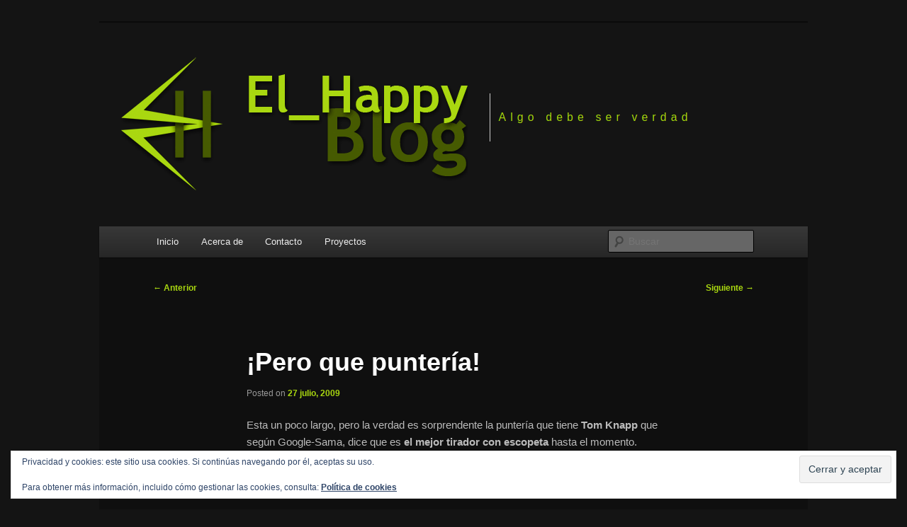

--- FILE ---
content_type: text/html; charset=UTF-8
request_url: https://elhappy.net/2009/07/%C2%A1pero-que-punteria/
body_size: 10962
content:
<!DOCTYPE html><html
lang="es"><head><meta
charset="UTF-8" /><meta
name="viewport" content="width=device-width, initial-scale=1.0" /><title>
¡Pero que puntería! | El_Happy Blog</title><link
rel="profile" href="https://gmpg.org/xfn/11" /><link rel="stylesheet" type="text/css" media="all" href="https://elhappy.net/wp-content/themes/twentyeleven/style.css?ver=20251202" /><link rel="pingback" href="https://elhappy.net/xmlrpc.php"><meta
name='robots' content='max-image-preview:large' /><link
rel='dns-prefetch' href='//stats.wp.com' /><link
rel='dns-prefetch' href='//v0.wordpress.com' /><link
rel='dns-prefetch' href='//jetpack.wordpress.com' /><link
rel='dns-prefetch' href='//s0.wp.com' /><link
rel='dns-prefetch' href='//public-api.wordpress.com' /><link
rel='dns-prefetch' href='//0.gravatar.com' /><link
rel='dns-prefetch' href='//1.gravatar.com' /><link
rel='dns-prefetch' href='//2.gravatar.com' /><link
rel='preconnect' href='//c0.wp.com' /><link
rel="alternate" type="application/rss+xml" title="El_Happy Blog &raquo; Feed" href="https://elhappy.net/feed/" /><link
rel="alternate" type="application/rss+xml" title="El_Happy Blog &raquo; Feed de los comentarios" href="https://elhappy.net/comments/feed/" /><link
rel="alternate" type="application/rss+xml" title="El_Happy Blog &raquo; Comentario ¡Pero que puntería! del feed" href="https://elhappy.net/2009/07/%c2%a1pero-que-punteria/feed/" /><link
rel="alternate" title="oEmbed (JSON)" type="application/json+oembed" href="https://elhappy.net/wp-json/oembed/1.0/embed?url=https%3A%2F%2Felhappy.net%2F2009%2F07%2F%25c2%25a1pero-que-punteria%2F" /><link
rel="alternate" title="oEmbed (XML)" type="text/xml+oembed" href="https://elhappy.net/wp-json/oembed/1.0/embed?url=https%3A%2F%2Felhappy.net%2F2009%2F07%2F%25c2%25a1pero-que-punteria%2F&#038;format=xml" /><style id='wp-img-auto-sizes-contain-inline-css' type='text/css'>img:is([sizes=auto i],[sizes^="auto," i]){contain-intrinsic-size:3000px 1500px}</style><style id='wp-emoji-styles-inline-css' type='text/css'>img.wp-smiley,img.emoji{display:inline !important;border:none !important;box-shadow:none !important;height:1em !important;width:1em !important;margin:0
0.07em !important;vertical-align:-0.1em !important;background:none !important;padding:0
!important}</style><style id='wp-block-library-inline-css' type='text/css'>:root{--wp-block-synced-color:#7a00df;--wp-block-synced-color--rgb:122,0,223;--wp-bound-block-color:var(--wp-block-synced-color);--wp-editor-canvas-background:#ddd;--wp-admin-theme-color:#007cba;--wp-admin-theme-color--rgb:0,124,186;--wp-admin-theme-color-darker-10:#006ba1;--wp-admin-theme-color-darker-10--rgb:0,107,160.5;--wp-admin-theme-color-darker-20:#005a87;--wp-admin-theme-color-darker-20--rgb:0,90,135;--wp-admin-border-width-focus:2px}@media (min-resolution:192dpi){:root{--wp-admin-border-width-focus:1.5px}}.wp-element-button{cursor:pointer}:root .has-very-light-gray-background-color{background-color:#eee}:root .has-very-dark-gray-background-color{background-color:#313131}:root .has-very-light-gray-color{color:#eee}:root .has-very-dark-gray-color{color:#313131}:root .has-vivid-green-cyan-to-vivid-cyan-blue-gradient-background{background:linear-gradient(135deg,#00d084,#0693e3)}:root .has-purple-crush-gradient-background{background:linear-gradient(135deg,#34e2e4,#4721fb 50%,#ab1dfe)}:root .has-hazy-dawn-gradient-background{background:linear-gradient(135deg,#faaca8,#dad0ec)}:root .has-subdued-olive-gradient-background{background:linear-gradient(135deg,#fafae1,#67a671)}:root .has-atomic-cream-gradient-background{background:linear-gradient(135deg,#fdd79a,#004a59)}:root .has-nightshade-gradient-background{background:linear-gradient(135deg,#330968,#31cdcf)}:root .has-midnight-gradient-background{background:linear-gradient(135deg,#020381,#2874fc)}:root{--wp--preset--font-size--normal:16px;--wp--preset--font-size--huge:42px}.has-regular-font-size{font-size:1em}.has-larger-font-size{font-size:2.625em}.has-normal-font-size{font-size:var(--wp--preset--font-size--normal)}.has-huge-font-size{font-size:var(--wp--preset--font-size--huge)}.has-text-align-center{text-align:center}.has-text-align-left{text-align:left}.has-text-align-right{text-align:right}.has-fit-text{white-space:nowrap!important}#end-resizable-editor-section{display:none}.aligncenter{clear:both}.items-justified-left{justify-content:flex-start}.items-justified-center{justify-content:center}.items-justified-right{justify-content:flex-end}.items-justified-space-between{justify-content:space-between}.screen-reader-text{border:0;clip-path:inset(50%);height:1px;margin:-1px;overflow:hidden;padding:0;position:absolute;width:1px;word-wrap:normal!important}.screen-reader-text:focus{background-color:#ddd;clip-path:none;color:#444;display:block;font-size:1em;height:auto;left:5px;line-height:normal;padding:15px
23px 14px;text-decoration:none;top:5px;width:auto;z-index:100000}html :where(.has-border-color){border-style:solid}html :where([style*=border-top-color]){border-top-style:solid}html :where([style*=border-right-color]){border-right-style:solid}html :where([style*=border-bottom-color]){border-bottom-style:solid}html :where([style*=border-left-color]){border-left-style:solid}html :where([style*=border-width]){border-style:solid}html :where([style*=border-top-width]){border-top-style:solid}html :where([style*=border-right-width]){border-right-style:solid}html :where([style*=border-bottom-width]){border-bottom-style:solid}html :where([style*=border-left-width]){border-left-style:solid}html :where(img[class*=wp-image-]){height:auto;max-width:100%}:where(figure){margin:0
0 1em}html :where(.is-position-sticky){--wp-admin--admin-bar--position-offset:var(--wp-admin--admin-bar--height,0px)}@media screen and (max-width:600px){html:where(.is-position-sticky){--wp-admin--admin-bar--position-offset:0px}}</style><style id='global-styles-inline-css' type='text/css'>:root{--wp--preset--aspect-ratio--square:1;--wp--preset--aspect-ratio--4-3:4/3;--wp--preset--aspect-ratio--3-4:3/4;--wp--preset--aspect-ratio--3-2:3/2;--wp--preset--aspect-ratio--2-3:2/3;--wp--preset--aspect-ratio--16-9:16/9;--wp--preset--aspect-ratio--9-16:9/16;--wp--preset--color--black:#000;--wp--preset--color--cyan-bluish-gray:#abb8c3;--wp--preset--color--white:#fff;--wp--preset--color--pale-pink:#f78da7;--wp--preset--color--vivid-red:#cf2e2e;--wp--preset--color--luminous-vivid-orange:#ff6900;--wp--preset--color--luminous-vivid-amber:#fcb900;--wp--preset--color--light-green-cyan:#7bdcb5;--wp--preset--color--vivid-green-cyan:#00d084;--wp--preset--color--pale-cyan-blue:#8ed1fc;--wp--preset--color--vivid-cyan-blue:#0693e3;--wp--preset--color--vivid-purple:#9b51e0;--wp--preset--color--blue:#1982d1;--wp--preset--color--dark-gray:#373737;--wp--preset--color--medium-gray:#666;--wp--preset--color--light-gray:#e2e2e2;--wp--preset--gradient--vivid-cyan-blue-to-vivid-purple:linear-gradient(135deg,rgb(6,147,227) 0%,rgb(155,81,224) 100%);--wp--preset--gradient--light-green-cyan-to-vivid-green-cyan:linear-gradient(135deg,rgb(122,220,180) 0%,rgb(0,208,130) 100%);--wp--preset--gradient--luminous-vivid-amber-to-luminous-vivid-orange:linear-gradient(135deg,rgb(252,185,0) 0%,rgb(255,105,0) 100%);--wp--preset--gradient--luminous-vivid-orange-to-vivid-red:linear-gradient(135deg,rgb(255,105,0) 0%,rgb(207,46,46) 100%);--wp--preset--gradient--very-light-gray-to-cyan-bluish-gray:linear-gradient(135deg,rgb(238,238,238) 0%,rgb(169,184,195) 100%);--wp--preset--gradient--cool-to-warm-spectrum:linear-gradient(135deg,rgb(74,234,220) 0%,rgb(151,120,209) 20%,rgb(207,42,186) 40%,rgb(238,44,130) 60%,rgb(251,105,98) 80%,rgb(254,248,76) 100%);--wp--preset--gradient--blush-light-purple:linear-gradient(135deg,rgb(255,206,236) 0%,rgb(152,150,240) 100%);--wp--preset--gradient--blush-bordeaux:linear-gradient(135deg,rgb(254,205,165) 0%,rgb(254,45,45) 50%,rgb(107,0,62) 100%);--wp--preset--gradient--luminous-dusk:linear-gradient(135deg,rgb(255,203,112) 0%,rgb(199,81,192) 50%,rgb(65,88,208) 100%);--wp--preset--gradient--pale-ocean:linear-gradient(135deg,rgb(255,245,203) 0%,rgb(182,227,212) 50%,rgb(51,167,181) 100%);--wp--preset--gradient--electric-grass:linear-gradient(135deg,rgb(202,248,128) 0%,rgb(113,206,126) 100%);--wp--preset--gradient--midnight:linear-gradient(135deg,rgb(2,3,129) 0%,rgb(40,116,252) 100%);--wp--preset--font-size--small:13px;--wp--preset--font-size--medium:20px;--wp--preset--font-size--large:36px;--wp--preset--font-size--x-large:42px;--wp--preset--spacing--20:0.44rem;--wp--preset--spacing--30:0.67rem;--wp--preset--spacing--40:1rem;--wp--preset--spacing--50:1.5rem;--wp--preset--spacing--60:2.25rem;--wp--preset--spacing--70:3.38rem;--wp--preset--spacing--80:5.06rem;--wp--preset--shadow--natural:6px 6px 9px rgba(0, 0, 0, 0.2);--wp--preset--shadow--deep:12px 12px 50px rgba(0, 0, 0, 0.4);--wp--preset--shadow--sharp:6px 6px 0px rgba(0, 0, 0, 0.2);--wp--preset--shadow--outlined:6px 6px 0px -3px rgb(255, 255, 255), 6px 6px rgb(0, 0, 0);--wp--preset--shadow--crisp:6px 6px 0px rgb(0,0,0)}:where(.is-layout-flex){gap:0.5em}:where(.is-layout-grid){gap:0.5em}body .is-layout-flex{display:flex}.is-layout-flex{flex-wrap:wrap;align-items:center}.is-layout-flex>:is(*,div){margin:0}body .is-layout-grid{display:grid}.is-layout-grid>:is(*,div){margin:0}:where(.wp-block-columns.is-layout-flex){gap:2em}:where(.wp-block-columns.is-layout-grid){gap:2em}:where(.wp-block-post-template.is-layout-flex){gap:1.25em}:where(.wp-block-post-template.is-layout-grid){gap:1.25em}.has-black-color{color:var(--wp--preset--color--black) !important}.has-cyan-bluish-gray-color{color:var(--wp--preset--color--cyan-bluish-gray) !important}.has-white-color{color:var(--wp--preset--color--white) !important}.has-pale-pink-color{color:var(--wp--preset--color--pale-pink) !important}.has-vivid-red-color{color:var(--wp--preset--color--vivid-red) !important}.has-luminous-vivid-orange-color{color:var(--wp--preset--color--luminous-vivid-orange) !important}.has-luminous-vivid-amber-color{color:var(--wp--preset--color--luminous-vivid-amber) !important}.has-light-green-cyan-color{color:var(--wp--preset--color--light-green-cyan) !important}.has-vivid-green-cyan-color{color:var(--wp--preset--color--vivid-green-cyan) !important}.has-pale-cyan-blue-color{color:var(--wp--preset--color--pale-cyan-blue) !important}.has-vivid-cyan-blue-color{color:var(--wp--preset--color--vivid-cyan-blue) !important}.has-vivid-purple-color{color:var(--wp--preset--color--vivid-purple) !important}.has-black-background-color{background-color:var(--wp--preset--color--black) !important}.has-cyan-bluish-gray-background-color{background-color:var(--wp--preset--color--cyan-bluish-gray) !important}.has-white-background-color{background-color:var(--wp--preset--color--white) !important}.has-pale-pink-background-color{background-color:var(--wp--preset--color--pale-pink) !important}.has-vivid-red-background-color{background-color:var(--wp--preset--color--vivid-red) !important}.has-luminous-vivid-orange-background-color{background-color:var(--wp--preset--color--luminous-vivid-orange) !important}.has-luminous-vivid-amber-background-color{background-color:var(--wp--preset--color--luminous-vivid-amber) !important}.has-light-green-cyan-background-color{background-color:var(--wp--preset--color--light-green-cyan) !important}.has-vivid-green-cyan-background-color{background-color:var(--wp--preset--color--vivid-green-cyan) !important}.has-pale-cyan-blue-background-color{background-color:var(--wp--preset--color--pale-cyan-blue) !important}.has-vivid-cyan-blue-background-color{background-color:var(--wp--preset--color--vivid-cyan-blue) !important}.has-vivid-purple-background-color{background-color:var(--wp--preset--color--vivid-purple) !important}.has-black-border-color{border-color:var(--wp--preset--color--black) !important}.has-cyan-bluish-gray-border-color{border-color:var(--wp--preset--color--cyan-bluish-gray) !important}.has-white-border-color{border-color:var(--wp--preset--color--white) !important}.has-pale-pink-border-color{border-color:var(--wp--preset--color--pale-pink) !important}.has-vivid-red-border-color{border-color:var(--wp--preset--color--vivid-red) !important}.has-luminous-vivid-orange-border-color{border-color:var(--wp--preset--color--luminous-vivid-orange) !important}.has-luminous-vivid-amber-border-color{border-color:var(--wp--preset--color--luminous-vivid-amber) !important}.has-light-green-cyan-border-color{border-color:var(--wp--preset--color--light-green-cyan) !important}.has-vivid-green-cyan-border-color{border-color:var(--wp--preset--color--vivid-green-cyan) !important}.has-pale-cyan-blue-border-color{border-color:var(--wp--preset--color--pale-cyan-blue) !important}.has-vivid-cyan-blue-border-color{border-color:var(--wp--preset--color--vivid-cyan-blue) !important}.has-vivid-purple-border-color{border-color:var(--wp--preset--color--vivid-purple) !important}.has-vivid-cyan-blue-to-vivid-purple-gradient-background{background:var(--wp--preset--gradient--vivid-cyan-blue-to-vivid-purple) !important}.has-light-green-cyan-to-vivid-green-cyan-gradient-background{background:var(--wp--preset--gradient--light-green-cyan-to-vivid-green-cyan) !important}.has-luminous-vivid-amber-to-luminous-vivid-orange-gradient-background{background:var(--wp--preset--gradient--luminous-vivid-amber-to-luminous-vivid-orange) !important}.has-luminous-vivid-orange-to-vivid-red-gradient-background{background:var(--wp--preset--gradient--luminous-vivid-orange-to-vivid-red) !important}.has-very-light-gray-to-cyan-bluish-gray-gradient-background{background:var(--wp--preset--gradient--very-light-gray-to-cyan-bluish-gray) !important}.has-cool-to-warm-spectrum-gradient-background{background:var(--wp--preset--gradient--cool-to-warm-spectrum) !important}.has-blush-light-purple-gradient-background{background:var(--wp--preset--gradient--blush-light-purple) !important}.has-blush-bordeaux-gradient-background{background:var(--wp--preset--gradient--blush-bordeaux) !important}.has-luminous-dusk-gradient-background{background:var(--wp--preset--gradient--luminous-dusk) !important}.has-pale-ocean-gradient-background{background:var(--wp--preset--gradient--pale-ocean) !important}.has-electric-grass-gradient-background{background:var(--wp--preset--gradient--electric-grass) !important}.has-midnight-gradient-background{background:var(--wp--preset--gradient--midnight) !important}.has-small-font-size{font-size:var(--wp--preset--font-size--small) !important}.has-medium-font-size{font-size:var(--wp--preset--font-size--medium) !important}.has-large-font-size{font-size:var(--wp--preset--font-size--large) !important}.has-x-large-font-size{font-size:var(--wp--preset--font-size--x-large) !important}</style><style id='classic-theme-styles-inline-css' type='text/css'>
/*! This file is auto-generated */
.wp-block-button__link{color:#fff;background-color:#32373c;border-radius:9999px;box-shadow:none;text-decoration:none;padding:calc(.667em + 2px) calc(1.333em+2px);font-size:1.125em}.wp-block-file__button{background:#32373c;color:#fff;text-decoration:none}</style><link rel='stylesheet' id='contact-form-7-css' href="https://elhappy.net/wp-content/plugins/contact-form-7/includes/css/styles.css?ver=6.1.4" type='text/css' media='all' /><link rel='stylesheet' id='twentyeleven-block-style-css' href="https://elhappy.net/wp-content/themes/twentyeleven/blocks.css?ver=20240703" type='text/css' media='all' /><link rel='stylesheet' id='dark-css' href="https://elhappy.net/wp-content/themes/twentyeleven/colors/dark.css?ver=20251017" type='text/css' media='all' /><style id='jetpack_facebook_likebox-inline-css' type='text/css'>.widget_facebook_likebox{overflow:hidden}</style><link rel='stylesheet' id='slb_core-css' href="https://elhappy.net/wp-content/plugins/simple-lightbox/client/css/app.css?ver=2.9.4" type='text/css' media='all' /><link
rel='stylesheet' id='sharedaddy-css' href='https://c0.wp.com/p/jetpack/15.4/modules/sharedaddy/sharing.css' type='text/css' media='all' /><link
rel='stylesheet' id='social-logos-css' href='https://c0.wp.com/p/jetpack/15.4/_inc/social-logos/social-logos.min.css' type='text/css' media='all' /><link
rel="https://api.w.org/" href="https://elhappy.net/wp-json/" /><link
rel="alternate" title="JSON" type="application/json" href="https://elhappy.net/wp-json/wp/v2/posts/402" /><link rel="EditURI" type="application/rsd+xml" title="RSD" href="https://elhappy.net/xmlrpc.php?rsd" /><meta
name="generator" content="WordPress 6.9" /><link
rel="canonical" href="https://elhappy.net/2009/07/%c2%a1pero-que-punteria/" /><link
rel='shortlink' href='https://wp.me/p1DCeB-6u' /><style>img#wpstats{display:none}</style><style>a,
#site-title a:focus,
#site-title a:hover,
#site-title a:active,
.entry-title a:hover,
.entry-title a:focus,
.entry-title a:active,
.widget_twentyeleven_ephemera .comments-link a:hover,
section.recent-posts .other-recent-posts a[rel="bookmark"]:hover,
section.recent-posts .other-recent-posts .comments-link a:hover,
.format-image footer.entry-meta a:hover,
#site-generator a:hover{color:#a9d710}section.recent-posts .other-recent-posts .comments-link a:hover{border-color:#a9d710}article.feature-image.small .entry-summary p a:hover,
.entry-header .comments-link a:hover,
.entry-header .comments-link a:focus,
.entry-header .comments-link a:active,
.feature-slider
a.active{background-color:#a9d710}</style><style type="text/css" id="twentyeleven-header-css">#site-title,#site-description{position:absolute;clip-path:inset(50%)}</style><style type="text/css" id="custom-background-css">body.custom-background{background-color:#141414}</style><meta
property="og:type" content="article" /><meta
property="og:title" content="¡Pero que puntería!" /><meta
property="og:url" content="https://elhappy.net/2009/07/%c2%a1pero-que-punteria/" /><meta
property="og:description" content="Esta un poco largo, pero la verdad es sorprendente la puntería que tiene Tom Knapp que según Google-Sama, dice que es el mejor tirador con escopeta hasta el momento. Cuando vi como le dispara a sus…" /><meta
property="article:published_time" content="2009-07-27T14:33:39+00:00" /><meta
property="article:modified_time" content="2010-08-18T18:04:37+00:00" /><meta
property="og:site_name" content="El_Happy Blog" /><meta
property="og:image" content="https://elhappy.net/wp-content/uploads/2019/06/El_Happy_Blog_Icono.png" /><meta
property="og:image:width" content="200" /><meta
property="og:image:height" content="200" /><meta
property="og:image:alt" content="" /><meta
property="og:locale" content="es_ES" /><meta
name="twitter:text:title" content="¡Pero que puntería!" /><meta
name="twitter:image" content="https://elhappy.net/wp-content/uploads/2019/06/El_Happy_Blog_Icono.png" /><meta
name="twitter:card" content="summary" /><link
rel="icon" href="https://elhappy.net/wp-content/uploads/2019/06/El_Happy_Blog_Icono-150x150.png" sizes="32x32" /><link
rel="icon" href="https://elhappy.net/wp-content/uploads/2019/06/El_Happy_Blog_Icono.png" sizes="192x192" /><link
rel="apple-touch-icon" href="https://elhappy.net/wp-content/uploads/2019/06/El_Happy_Blog_Icono.png" /><meta
name="msapplication-TileImage" content="https://elhappy.net/wp-content/uploads/2019/06/El_Happy_Blog_Icono.png" /><link
rel='stylesheet' id='jetpack-top-posts-widget-css' href='https://c0.wp.com/p/jetpack/15.4/modules/widgets/top-posts/style.css' type='text/css' media='all' /><link
rel='stylesheet' id='eu-cookie-law-style-css' href='https://c0.wp.com/p/jetpack/15.4/modules/widgets/eu-cookie-law/style.css' type='text/css' media='all' /></head><body
class="wp-singular post-template-default single single-post postid-402 single-format-standard custom-background wp-embed-responsive wp-theme-twentyeleven single-author singular two-column right-sidebar"><div
class="skip-link"><a
class="assistive-text" href="#content">Ir al contenido principal</a></div><div
id="page" class="hfeed"><header
id="branding"><hgroup><h1 id="site-title"><span><a
href="https://elhappy.net/" rel="home" >El_Happy Blog</a></span></h1><h2 id="site-description">Algo debe ser verdad</h2></hgroup><a
href="https://elhappy.net/" rel="home" >
<img src="https://elhappy.net/wp-content/uploads/2019/06/El_Happy_Blog_Logo2.png" width="1000" height="288" alt="El_Happy Blog" srcset="https://elhappy.net/wp-content/uploads/2019/06/El_Happy_Blog_Logo2.png 1000w, https://elhappy.net/wp-content/uploads/2019/06/El_Happy_Blog_Logo2-150x43.png 150w, https://elhappy.net/wp-content/uploads/2019/06/El_Happy_Blog_Logo2-300x86.png 300w, https://elhappy.net/wp-content/uploads/2019/06/El_Happy_Blog_Logo2-768x221.png 768w, https://elhappy.net/wp-content/uploads/2019/06/El_Happy_Blog_Logo2-500x144.png 500w" sizes="(max-width: 1000px) 100vw, 1000px" decoding="async" fetchpriority="high" />			</a><div
class="only-search with-image"><form
method="get" id="searchform" action="https://elhappy.net/">
<label
for="s" class="assistive-text">Buscar</label>
<input
type="text" class="field" name="s" id="s" placeholder="Buscar" />
<input
type="submit" class="submit" name="submit" id="searchsubmit" value="Buscar" /></form></div><nav
id="access"><h3 class="assistive-text">Menú principal</h3><div
class="menu"><ul><li ><a
href="https://elhappy.net/">Inicio</a></li><li
class="page_item page-item-1008"><a
href="https://elhappy.net/acerca-de/">Acerca de</a></li><li
class="page_item page-item-95"><a
href="https://elhappy.net/contacto/">Contacto</a></li><li
class="page_item page-item-186"><a
href="https://elhappy.net/proyectos/">Proyectos</a></li></ul></div></nav></header><div
id="main"><div
id="primary"><div
id="content" role="main"><nav
id="nav-single"><h3 class="assistive-text">Navegación de entradas</h3>
<span
class="nav-previous"><a
href="https://elhappy.net/2009/07/idiota-caja-silla-un-madraso/" rel="prev"><span
class="meta-nav">&larr;</span> Anterior</a></span>
<span
class="nav-next"><a
href="https://elhappy.net/2009/07/evolucion-de-pepsi-y-coca-cola/" rel="next">Siguiente <span
class="meta-nav">&rarr;</span></a></span></nav><article
id="post-402" class="post-402 post type-post status-publish format-standard hentry category-curioso tag-arma tag-curioso-2 tag-video"><header
class="entry-header"><h1 class="entry-title">¡Pero que puntería!</h1><div
class="entry-meta">
<span
class="sep">Posted on </span><a
href="https://elhappy.net/2009/07/%c2%a1pero-que-punteria/" title="08:33" rel="bookmark"><time
class="entry-date" datetime="2009-07-27T08:33:39-06:00">27 julio, 2009</time></a><span
class="by-author"> <span
class="sep"> por </span> <span
class="author vcard"><a
class="url fn n" href="https://elhappy.net/author/el_happy/" title="Ver todas las entradas de El_Happy" rel="author">El_Happy</a></span></span></div></header><div
class="entry-content"><p>Esta un poco largo, pero la verdad es sorprendente la puntería que tiene <strong>Tom Knapp</strong> que según Google-Sama, dice que es <strong>el mejor tirador con escopeta</strong> hasta el momento.</p><p>Cuando vi como le dispara a sus propios casquillos, me hizo pensar que <strong>esta usando aimbot</strong>. 😆</p><p
style="text-align: center;"><object
classid="clsid:d27cdb6e-ae6d-11cf-96b8-444553540000" width="480" height="385" codebase="http://download.macromedia.com/pub/shockwave/cabs/flash/swflash.cab#version=6,0,40,0"><param
name="allowFullScreen" value="true" /><param
name="allowscriptaccess" value="always" /><param
name="src" value="http://www.youtube.com/v/Z5uHt4AwYb4&amp;hl=es&amp;fs=1&amp;color1=0x3a3a3a&amp;color2=0x999999" /><param
name="allowfullscreen" value="true" /></object></p><div
class="sharedaddy sd-sharing-enabled"><div
class="robots-nocontent sd-block sd-social sd-social-icon-text sd-sharing"><h3 class="sd-title">Compártelo:</h3><div
class="sd-content"><ul><li
class="share-facebook"><a
rel="nofollow noopener noreferrer"
data-shared="sharing-facebook-402"
class="share-facebook sd-button share-icon"
href="https://elhappy.net/2009/07/%c2%a1pero-que-punteria/?share=facebook"
target="_blank"
aria-labelledby="sharing-facebook-402"
>
<span
id="sharing-facebook-402" hidden>Haz clic para compartir en Facebook (Se abre en una ventana nueva)</span>
<span>Facebook</span>
</a></li><li
class="share-twitter"><a
rel="nofollow noopener noreferrer"
data-shared="sharing-twitter-402"
class="share-twitter sd-button share-icon"
href="https://elhappy.net/2009/07/%c2%a1pero-que-punteria/?share=twitter"
target="_blank"
aria-labelledby="sharing-twitter-402"
>
<span
id="sharing-twitter-402" hidden>Haz clic para compartir en X (Se abre en una ventana nueva)</span>
<span>X</span>
</a></li><li
class="share-end"></li></ul></div></div></div></div><footer
class="entry-meta">
Esta entrada fue publicada en <a
href="https://elhappy.net/categoria/curioso/" rel="category tag">Curioso</a> y etiquetada <a
href="https://elhappy.net/etiqueta/arma/" rel="tag">arma</a>, <a
href="https://elhappy.net/etiqueta/curioso-2/" rel="tag">curioso</a>, <a
href="https://elhappy.net/etiqueta/video/" rel="tag">video</a> por <a
href="https://elhappy.net/author/el_happy/">El_Happy</a>. Guarda <a
href="https://elhappy.net/2009/07/%c2%a1pero-que-punteria/" title="Permalink to ¡Pero que puntería!" rel="bookmark">enlace permanente</a>.</footer></article><div
id="comments"><div
id="respond" class="comment-respond"><h3 id="reply-title" class="comment-reply-title">Deja un comentario<small><a
rel="nofollow" id="cancel-comment-reply-link" href="/2009/07/%C2%A1pero-que-punteria/#respond" style="display:none;">Cancelar respuesta</a></small></h3><form
id="commentform" class="comment-form">
<iframe
title="Formulario de comentarios"
src="https://jetpack.wordpress.com/jetpack-comment/?blogid=24218105&#038;postid=402&#038;comment_registration=0&#038;require_name_email=1&#038;stc_enabled=1&#038;stb_enabled=1&#038;show_avatars=1&#038;avatar_default=mystery&#038;greeting=Deja+un+comentario&#038;jetpack_comments_nonce=cc348b21a8&#038;greeting_reply=Responder+a+%25s&#038;color_scheme=dark&#038;lang=es_ES&#038;jetpack_version=15.4&#038;iframe_unique_id=1&#038;show_cookie_consent=10&#038;has_cookie_consent=0&#038;is_current_user_subscribed=0&#038;token_key=%3Bnormal%3B&#038;sig=70abc0c5db53f969053adefd0e4fa89fbcf38c6d#parent=http%3A%2F%2Felhappy.net%2F2009%2F07%2F%25C2%25A1pero-que-punteria%2F"
name="jetpack_remote_comment"
style="width:100%; height: 430px; border:0;"
class="jetpack_remote_comment"
id="jetpack_remote_comment"
sandbox="allow-same-origin allow-top-navigation allow-scripts allow-forms allow-popups"
>
</iframe>
<!--[if !IE]><!--> <script>document.addEventListener('DOMContentLoaded',function(){var commentForms=document.getElementsByClassName('jetpack_remote_comment');for(var i=0;i<commentForms.length;i++){commentForms[i].allowTransparency=false;commentForms[i].scrolling='no';}});</script> <!--<![endif]--></form></div>
<input
type="hidden" name="comment_parent" id="comment_parent" value="" /></div></div></div></div><footer
id="colophon"><div
id="supplementary" class="two"><div
id="first" class="widget-area" role="complementary"><aside
id="top-posts-3" class="widget widget_top-posts"><h3 class="widget-title">Entradas Recomendadas</h3><ul
class='widgets-list-layout no-grav'><li><a
href="https://elhappy.net/2014/12/drivers-de-mando-acteck-agj-3200-y-otros/" title="Drivers de mando Acteck AGJ-3200 y otros" class="bump-view" data-bump-view="tp"><img
loading="lazy" width="40" height="40" src="https://i0.wp.com/elhappy.net/wp-content/uploads/2014/12/62128-300x233.jpg?resize=40%2C40&#038;ssl=1" srcset="https://i0.wp.com/elhappy.net/wp-content/uploads/2014/12/62128-300x233.jpg?resize=40%2C40&amp;ssl=1 1x, https://i0.wp.com/elhappy.net/wp-content/uploads/2014/12/62128-300x233.jpg?resize=60%2C60&amp;ssl=1 1.5x, https://i0.wp.com/elhappy.net/wp-content/uploads/2014/12/62128-300x233.jpg?resize=80%2C80&amp;ssl=1 2x, https://i0.wp.com/elhappy.net/wp-content/uploads/2014/12/62128-300x233.jpg?resize=120%2C120&amp;ssl=1 3x, https://i0.wp.com/elhappy.net/wp-content/uploads/2014/12/62128-300x233.jpg?resize=160%2C160&amp;ssl=1 4x" alt="Drivers de mando Acteck AGJ-3200 y otros" data-pin-nopin="true" class="widgets-list-layout-blavatar" /></a><div
class="widgets-list-layout-links">
<a
href="https://elhappy.net/2014/12/drivers-de-mando-acteck-agj-3200-y-otros/" title="Drivers de mando Acteck AGJ-3200 y otros" class="bump-view" data-bump-view="tp">Drivers de mando Acteck AGJ-3200 y otros</a></div></li></ul></aside></div><div
id="second" class="widget-area" role="complementary"><aside
id="eu_cookie_law_widget-4" class="widget widget_eu_cookie_law_widget"><div
class="hide-on-button"
data-hide-timeout="30"
data-consent-expiration="180"
id="eu-cookie-law"
><form
method="post" id="jetpack-eu-cookie-law-form">
<input
type="submit" value="Cerrar y aceptar" class="accept" /></form>Privacidad y cookies: este sitio usa cookies. Si continúas navegando por él, aceptas su uso.<br
/>
<br
/>
Para obtener más información, incluido cómo gestionar las cookies, consulta:
<a
href="https://elhappy.net/?page_id=2513" rel="">
Política de cookies	</a></div></aside></div></div><div
id="site-generator">
<a
href="https://es.wordpress.org/" class="imprint" title="Plataforma semántica de publicación personal">
Funciona gracias a WordPress				</a></div></footer></div> <script type="speculationrules">{"prefetch":[{"source":"document","where":{"and":[{"href_matches":"/*"},{"not":{"href_matches":["/wp-*.php","/wp-admin/*","/wp-content/uploads/*","/wp-content/*","/wp-content/plugins/*","/wp-content/themes/twentyeleven/*","/*\\?(.+)"]}},{"not":{"selector_matches":"a[rel~=\"nofollow\"]"}},{"not":{"selector_matches":".no-prefetch, .no-prefetch a"}}]},"eagerness":"conservative"}]}</script> <script type="text/javascript">window.WPCOM_sharing_counts={"https://elhappy.net/2009/07/%c2%a1pero-que-punteria/":402};</script> <script type="text/javascript" src="https://c0.wp.com/c/6.9/wp-includes/js/dist/hooks.min.js" id="wp-hooks-js"></script> <script type="text/javascript" src="https://c0.wp.com/c/6.9/wp-includes/js/dist/i18n.min.js" id="wp-i18n-js"></script> <script type="text/javascript" id="wp-i18n-js-after">wp.i18n.setLocaleData({'text direction\u0004ltr':['ltr']});</script> <script type="text/javascript" src="https://elhappy.net/wp-content/plugins/contact-form-7/includes/swv/js/index.js?ver=6.1.4" id="swv-js"></script> <script type="text/javascript" id="contact-form-7-js-translations">(function(domain,translations){var localeData=translations.locale_data[domain]||translations.locale_data.messages;localeData[""].domain=domain;wp.i18n.setLocaleData(localeData,domain);})("contact-form-7",{"translation-revision-date":"2025-12-01 15:45:40+0000","generator":"GlotPress\/4.0.3","domain":"messages","locale_data":{"messages":{"":{"domain":"messages","plural-forms":"nplurals=2; plural=n != 1;","lang":"es"},"This contact form is placed in the wrong place.":["Este formulario de contacto est\u00e1 situado en el lugar incorrecto."],"Error:":["Error:"]}},"comment":{"reference":"includes\/js\/index.js"}});</script> <script type="text/javascript" id="contact-form-7-js-before">var wpcf7={"api":{"root":"https:\/\/elhappy.net\/wp-json\/","namespace":"contact-form-7\/v1"}};</script> <script type="text/javascript" src="https://elhappy.net/wp-content/plugins/contact-form-7/includes/js/index.js?ver=6.1.4" id="contact-form-7-js"></script> <script type="text/javascript" id="jetpack-facebook-embed-js-extra">var jpfbembed={"appid":"249643311490","locale":"es_ES"};</script> <script type="text/javascript" src="https://c0.wp.com/p/jetpack/15.4/_inc/build/facebook-embed.min.js" id="jetpack-facebook-embed-js"></script> <script type="text/javascript" id="jetpack-stats-js-before">_stq=window._stq||[];_stq.push(["view",{"v":"ext","blog":"24218105","post":"402","tz":"-6","srv":"elhappy.net","j":"1:15.4"}]);_stq.push(["clickTrackerInit","24218105","402"]);</script> <script type="text/javascript" src="https://stats.wp.com/e-202605.js" id="jetpack-stats-js" defer="defer" data-wp-strategy="defer"></script> <script type="text/javascript" id="kill_it_dead-js-extra">var spam_destroyer={"key":"spam-destroyer-a870623605d136d86da0bb0bc7a0bee5","lifetime":"3600"};</script> <script type="text/javascript" src="https://elhappy.net/wp-content/plugins/spam-destroyer/assets/kill.js?ver=2.1.6" id="kill_it_dead-js"></script> <script defer type="text/javascript" src="https://elhappy.net/wp-content/plugins/akismet/_inc/akismet-frontend.js?ver=1762997071" id="akismet-frontend-js"></script> <script type="text/javascript" src="https://c0.wp.com/p/jetpack/15.4/_inc/build/widgets/eu-cookie-law/eu-cookie-law.min.js" id="eu-cookie-law-script-js"></script> <script type="text/javascript" id="sharing-js-js-extra">var sharing_js_options={"lang":"es","counts":"1","is_stats_active":"1"};</script> <script type="text/javascript" src="https://c0.wp.com/p/jetpack/15.4/_inc/build/sharedaddy/sharing.min.js" id="sharing-js-js"></script> <script type="text/javascript" id="sharing-js-js-after">var windowOpen;(function(){function matches(el,sel){return!!(el.matches&&el.matches(sel)||el.msMatchesSelector&&el.msMatchesSelector(sel));}
document.body.addEventListener('click',function(event){if(!event.target){return;}
var el;if(matches(event.target,'a.share-facebook')){el=event.target;}else if(event.target.parentNode&&matches(event.target.parentNode,'a.share-facebook')){el=event.target.parentNode;}
if(el){event.preventDefault();if(typeof windowOpen!=='undefined'){windowOpen.close();}
windowOpen=window.open(el.getAttribute('href'),'wpcomfacebook','menubar=1,resizable=1,width=600,height=400');return false;}});})();var windowOpen;(function(){function matches(el,sel){return!!(el.matches&&el.matches(sel)||el.msMatchesSelector&&el.msMatchesSelector(sel));}
document.body.addEventListener('click',function(event){if(!event.target){return;}
var el;if(matches(event.target,'a.share-twitter')){el=event.target;}else if(event.target.parentNode&&matches(event.target.parentNode,'a.share-twitter')){el=event.target.parentNode;}
if(el){event.preventDefault();if(typeof windowOpen!=='undefined'){windowOpen.close();}
windowOpen=window.open(el.getAttribute('href'),'wpcomtwitter','menubar=1,resizable=1,width=600,height=350');return false;}});})();</script> <script id="wp-emoji-settings" type="application/json">{"baseUrl":"https://s.w.org/images/core/emoji/17.0.2/72x72/","ext":".png","svgUrl":"https://s.w.org/images/core/emoji/17.0.2/svg/","svgExt":".svg","source":{"concatemoji":"http://elhappy.net/wp-includes/js/wp-emoji-release.min.js?ver=6.9"}}</script> <script type="module">/*! This file is auto-generated */
const a=JSON.parse(document.getElementById("wp-emoji-settings").textContent),o=(window._wpemojiSettings=a,"wpEmojiSettingsSupports"),s=["flag","emoji"];function i(e){try{var t={supportTests:e,timestamp:(new Date).valueOf()};sessionStorage.setItem(o,JSON.stringify(t))}catch(e){}}function c(e,t,n){e.clearRect(0,0,e.canvas.width,e.canvas.height),e.fillText(t,0,0);t=new Uint32Array(e.getImageData(0,0,e.canvas.width,e.canvas.height).data);e.clearRect(0,0,e.canvas.width,e.canvas.height),e.fillText(n,0,0);const a=new Uint32Array(e.getImageData(0,0,e.canvas.width,e.canvas.height).data);return t.every((e,t)=>e===a[t])}function p(e,t){e.clearRect(0,0,e.canvas.width,e.canvas.height),e.fillText(t,0,0);var n=e.getImageData(16,16,1,1);for(let e=0;e<n.data.length;e++)if(0!==n.data[e])return!1;return!0}function u(e,t,n,a){switch(t){case"flag":return n(e,"\ud83c\udff3\ufe0f\u200d\u26a7\ufe0f","\ud83c\udff3\ufe0f\u200b\u26a7\ufe0f")?!1:!n(e,"\ud83c\udde8\ud83c\uddf6","\ud83c\udde8\u200b\ud83c\uddf6")&&!n(e,"\ud83c\udff4\udb40\udc67\udb40\udc62\udb40\udc65\udb40\udc6e\udb40\udc67\udb40\udc7f","\ud83c\udff4\u200b\udb40\udc67\u200b\udb40\udc62\u200b\udb40\udc65\u200b\udb40\udc6e\u200b\udb40\udc67\u200b\udb40\udc7f");case"emoji":return!a(e,"\ud83e\u1fac8")}return!1}function f(e,t,n,a){let r;const o=(r="undefined"!=typeof WorkerGlobalScope&&self instanceof WorkerGlobalScope?new OffscreenCanvas(300,150):document.createElement("canvas")).getContext("2d",{willReadFrequently:!0}),s=(o.textBaseline="top",o.font="600 32px Arial",{});return e.forEach(e=>{s[e]=t(o,e,n,a)}),s}function r(e){var t=document.createElement("script");t.src=e,t.defer=!0,document.head.appendChild(t)}a.supports={everything:!0,everythingExceptFlag:!0},new Promise(t=>{let n=function(){try{var e=JSON.parse(sessionStorage.getItem(o));if("object"==typeof e&&"number"==typeof e.timestamp&&(new Date).valueOf()<e.timestamp+604800&&"object"==typeof e.supportTests)return e.supportTests}catch(e){}return null}();if(!n){if("undefined"!=typeof Worker&&"undefined"!=typeof OffscreenCanvas&&"undefined"!=typeof URL&&URL.createObjectURL&&"undefined"!=typeof Blob)try{var e="postMessage("+f.toString()+"("+[JSON.stringify(s),u.toString(),c.toString(),p.toString()].join(",")+"));",a=new Blob([e],{type:"text/javascript"});const r=new Worker(URL.createObjectURL(a),{name:"wpTestEmojiSupports"});return void(r.onmessage=e=>{i(n=e.data),r.terminate(),t(n)})}catch(e){}i(n=f(s,u,c,p))}t(n)}).then(e=>{for(const n in e)a.supports[n]=e[n],a.supports.everything=a.supports.everything&&a.supports[n],"flag"!==n&&(a.supports.everythingExceptFlag=a.supports.everythingExceptFlag&&a.supports[n]);var t;a.supports.everythingExceptFlag=a.supports.everythingExceptFlag&&!a.supports.flag,a.supports.everything||((t=a.source||{}).concatemoji?r(t.concatemoji):t.wpemoji&&t.twemoji&&(r(t.twemoji),r(t.wpemoji)))});</script> <script type="text/javascript" id="slb_context">if(!!window.jQuery){(function($){$(document).ready(function(){if(!!window.SLB){{$.extend(SLB,{"context":["public","user_guest"]});}}})})(jQuery);}</script> <script type="text/javascript">(function(){const iframe=document.getElementById('jetpack_remote_comment');const commentIframes=document.getElementsByClassName('jetpack_remote_comment');window.addEventListener('message',function(event){if(event.origin!=='https://jetpack.wordpress.com'){return;}
if(!event?.data?.iframeUniqueId&&!event?.data?.height){return;}
const eventDataUniqueId=event.data.iframeUniqueId;for(let i=0;i<commentIframes.length;i++){const iframe=commentIframes[i];const url=new URL(iframe.src);const iframeUniqueIdParam=url.searchParams.get('iframe_unique_id');if(iframeUniqueIdParam==event.data.iframeUniqueId){iframe.style.height=event.data.height+'px';return;}}});})();</script> <script defer src="https://static.cloudflareinsights.com/beacon.min.js/vcd15cbe7772f49c399c6a5babf22c1241717689176015" integrity="sha512-ZpsOmlRQV6y907TI0dKBHq9Md29nnaEIPlkf84rnaERnq6zvWvPUqr2ft8M1aS28oN72PdrCzSjY4U6VaAw1EQ==" data-cf-beacon='{"version":"2024.11.0","token":"ad142c7abc21438c9151b39d64675b3e","r":1,"server_timing":{"name":{"cfCacheStatus":true,"cfEdge":true,"cfExtPri":true,"cfL4":true,"cfOrigin":true,"cfSpeedBrain":true},"location_startswith":null}}' crossorigin="anonymous"></script>
</body></html>
<!--
*** This site runs WP Super Minify plugin v2.0.1 - http://wordpress.org/plugins/wp-super-minify ***
*** Total size saved: 8.204% | Size before compression: 41782 bytes | Size after compression: 38354 bytes. ***
-->